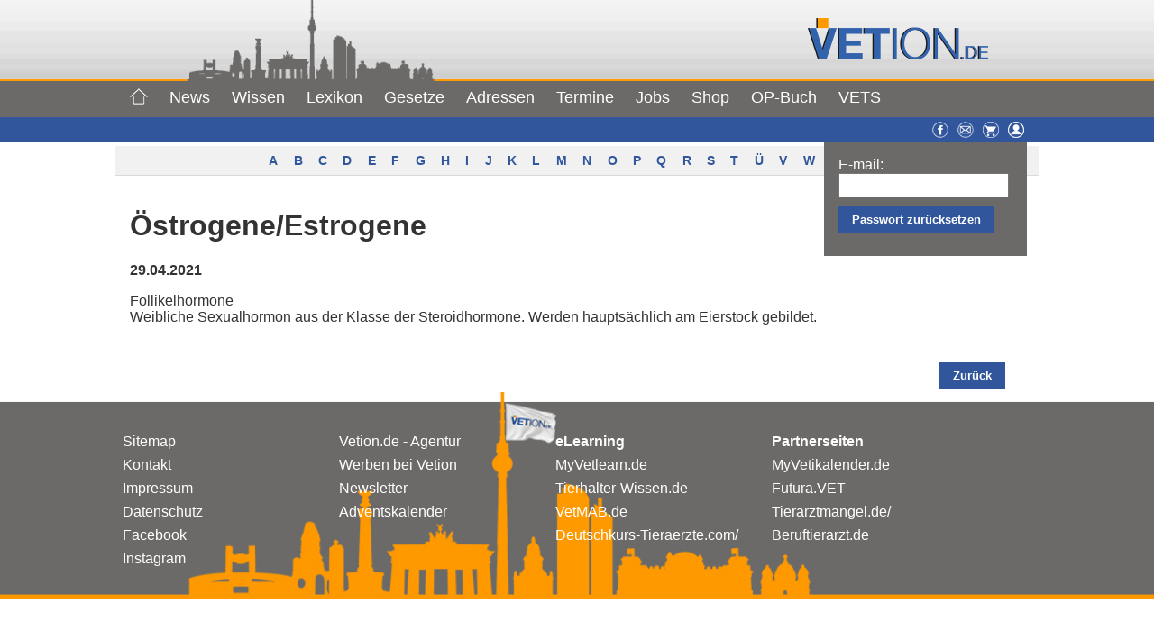

--- FILE ---
content_type: text/html; charset=UTF-8
request_url: https://www.vetion.de/lexikon/oestrogene-estrogene/?rcp_action=lostpassword
body_size: 11732
content:
<!--für Beiträge-->

 <!--statische Seiten mit Template Jobs Haupt-->
<!DOCTYPE html >
<html xmlns="http://www.w3.org/1999/xhtml" lang="de">
<head>

<meta name="viewport" content="width=device-width, initial-scale=1">
<meta property="fb:pages" content="120521174679669" />
<meta http-equiv="Content-Type" content="text/html; charset=UTF-8" />
<title>
Östrogene/Estrogene  &#8211;  Vetion.de
</title>

<!--für style.css im Hauptordner-->
<!--<link rel="stylesheet" href="" type="text/css" media="screen" />-->
<link rel="icon" href="https://www.vetion.de/wp-content/themes/agentur/img/vetion.gif" type="image/gif">
<link rel="stylesheet" href="https://www.vetion.de/wp-content/themes/agentur/css/vetion.css" type="text/css" media="screen" />
<link rel="stylesheet" href="https://www.vetion.de/wp-content/themes/agentur/scripts/aos/aos.css" />
<script type="text/javascript" src="https://ajax.googleapis.com/ajax/libs/jquery/3.2.1/jquery.min.js"></script>
<script type="text/javascript" src="https://www.vetion.de/wp-content/themes/agentur/scripts/vetion.js"></script>
<script type="text/javascript" src="https://www.vetion.de/wp-content/themes/agentur/scripts/jquery.sticky.js"></script>
<script type="text/javascript">
$(document).ready(function ($) {
    /*sticky navi*/
	$("#wrapper").sticky({ topSpacing: 0 });
    //$("#login").sticky({ topSpacing: 170 });
});
function show() {
/*now for div=login*/
$('#login').toggle();
}
</script>
<link rel="pingback" href="https://www.vetion.de/xmlrpc.php" />
<meta name='robots' content='max-image-preview:large' />
	<style>img:is([sizes="auto" i], [sizes^="auto," i]) { contain-intrinsic-size: 3000px 1500px }</style>
	<script id="cookieyes" type="text/javascript" src="https://cdn-cookieyes.com/client_data/767b277b63de9955af40bbce/script.js"></script><meta name="dlm-version" content="5.1.6"><script type="text/javascript">
/* <![CDATA[ */
window.koko_analytics = {"url":"https:\/\/www.vetion.de\/koko-analytics-collect.php","site_url":"https:\/\/www.vetion.de","post_id":36397,"path":"\/lexikon\/oestrogene-estrogene\/","method":"cookie","use_cookie":true};
/* ]]> */
</script>
<link rel="alternate" type="application/rss+xml" title="Vetion.de &raquo; Östrogene/Estrogene-Kommentar-Feed" href="https://www.vetion.de/lexikon/oestrogene-estrogene/feed/" />
<style id='classic-theme-styles-inline-css' type='text/css'>
/*! This file is auto-generated */
.wp-block-button__link{color:#fff;background-color:#32373c;border-radius:9999px;box-shadow:none;text-decoration:none;padding:calc(.667em + 2px) calc(1.333em + 2px);font-size:1.125em}.wp-block-file__button{background:#32373c;color:#fff;text-decoration:none}
</style>
<style id='qsm-quiz-style-inline-css' type='text/css'>


</style>
<style id='global-styles-inline-css' type='text/css'>
:root{--wp--preset--aspect-ratio--square: 1;--wp--preset--aspect-ratio--4-3: 4/3;--wp--preset--aspect-ratio--3-4: 3/4;--wp--preset--aspect-ratio--3-2: 3/2;--wp--preset--aspect-ratio--2-3: 2/3;--wp--preset--aspect-ratio--16-9: 16/9;--wp--preset--aspect-ratio--9-16: 9/16;--wp--preset--color--black: #000000;--wp--preset--color--cyan-bluish-gray: #abb8c3;--wp--preset--color--white: #ffffff;--wp--preset--color--pale-pink: #f78da7;--wp--preset--color--vivid-red: #cf2e2e;--wp--preset--color--luminous-vivid-orange: #ff6900;--wp--preset--color--luminous-vivid-amber: #fcb900;--wp--preset--color--light-green-cyan: #7bdcb5;--wp--preset--color--vivid-green-cyan: #00d084;--wp--preset--color--pale-cyan-blue: #8ed1fc;--wp--preset--color--vivid-cyan-blue: #0693e3;--wp--preset--color--vivid-purple: #9b51e0;--wp--preset--gradient--vivid-cyan-blue-to-vivid-purple: linear-gradient(135deg,rgba(6,147,227,1) 0%,rgb(155,81,224) 100%);--wp--preset--gradient--light-green-cyan-to-vivid-green-cyan: linear-gradient(135deg,rgb(122,220,180) 0%,rgb(0,208,130) 100%);--wp--preset--gradient--luminous-vivid-amber-to-luminous-vivid-orange: linear-gradient(135deg,rgba(252,185,0,1) 0%,rgba(255,105,0,1) 100%);--wp--preset--gradient--luminous-vivid-orange-to-vivid-red: linear-gradient(135deg,rgba(255,105,0,1) 0%,rgb(207,46,46) 100%);--wp--preset--gradient--very-light-gray-to-cyan-bluish-gray: linear-gradient(135deg,rgb(238,238,238) 0%,rgb(169,184,195) 100%);--wp--preset--gradient--cool-to-warm-spectrum: linear-gradient(135deg,rgb(74,234,220) 0%,rgb(151,120,209) 20%,rgb(207,42,186) 40%,rgb(238,44,130) 60%,rgb(251,105,98) 80%,rgb(254,248,76) 100%);--wp--preset--gradient--blush-light-purple: linear-gradient(135deg,rgb(255,206,236) 0%,rgb(152,150,240) 100%);--wp--preset--gradient--blush-bordeaux: linear-gradient(135deg,rgb(254,205,165) 0%,rgb(254,45,45) 50%,rgb(107,0,62) 100%);--wp--preset--gradient--luminous-dusk: linear-gradient(135deg,rgb(255,203,112) 0%,rgb(199,81,192) 50%,rgb(65,88,208) 100%);--wp--preset--gradient--pale-ocean: linear-gradient(135deg,rgb(255,245,203) 0%,rgb(182,227,212) 50%,rgb(51,167,181) 100%);--wp--preset--gradient--electric-grass: linear-gradient(135deg,rgb(202,248,128) 0%,rgb(113,206,126) 100%);--wp--preset--gradient--midnight: linear-gradient(135deg,rgb(2,3,129) 0%,rgb(40,116,252) 100%);--wp--preset--font-size--small: 13px;--wp--preset--font-size--medium: 20px;--wp--preset--font-size--large: 36px;--wp--preset--font-size--x-large: 42px;--wp--preset--spacing--20: 0.44rem;--wp--preset--spacing--30: 0.67rem;--wp--preset--spacing--40: 1rem;--wp--preset--spacing--50: 1.5rem;--wp--preset--spacing--60: 2.25rem;--wp--preset--spacing--70: 3.38rem;--wp--preset--spacing--80: 5.06rem;--wp--preset--shadow--natural: 6px 6px 9px rgba(0, 0, 0, 0.2);--wp--preset--shadow--deep: 12px 12px 50px rgba(0, 0, 0, 0.4);--wp--preset--shadow--sharp: 6px 6px 0px rgba(0, 0, 0, 0.2);--wp--preset--shadow--outlined: 6px 6px 0px -3px rgba(255, 255, 255, 1), 6px 6px rgba(0, 0, 0, 1);--wp--preset--shadow--crisp: 6px 6px 0px rgba(0, 0, 0, 1);}:where(.is-layout-flex){gap: 0.5em;}:where(.is-layout-grid){gap: 0.5em;}body .is-layout-flex{display: flex;}.is-layout-flex{flex-wrap: wrap;align-items: center;}.is-layout-flex > :is(*, div){margin: 0;}body .is-layout-grid{display: grid;}.is-layout-grid > :is(*, div){margin: 0;}:where(.wp-block-columns.is-layout-flex){gap: 2em;}:where(.wp-block-columns.is-layout-grid){gap: 2em;}:where(.wp-block-post-template.is-layout-flex){gap: 1.25em;}:where(.wp-block-post-template.is-layout-grid){gap: 1.25em;}.has-black-color{color: var(--wp--preset--color--black) !important;}.has-cyan-bluish-gray-color{color: var(--wp--preset--color--cyan-bluish-gray) !important;}.has-white-color{color: var(--wp--preset--color--white) !important;}.has-pale-pink-color{color: var(--wp--preset--color--pale-pink) !important;}.has-vivid-red-color{color: var(--wp--preset--color--vivid-red) !important;}.has-luminous-vivid-orange-color{color: var(--wp--preset--color--luminous-vivid-orange) !important;}.has-luminous-vivid-amber-color{color: var(--wp--preset--color--luminous-vivid-amber) !important;}.has-light-green-cyan-color{color: var(--wp--preset--color--light-green-cyan) !important;}.has-vivid-green-cyan-color{color: var(--wp--preset--color--vivid-green-cyan) !important;}.has-pale-cyan-blue-color{color: var(--wp--preset--color--pale-cyan-blue) !important;}.has-vivid-cyan-blue-color{color: var(--wp--preset--color--vivid-cyan-blue) !important;}.has-vivid-purple-color{color: var(--wp--preset--color--vivid-purple) !important;}.has-black-background-color{background-color: var(--wp--preset--color--black) !important;}.has-cyan-bluish-gray-background-color{background-color: var(--wp--preset--color--cyan-bluish-gray) !important;}.has-white-background-color{background-color: var(--wp--preset--color--white) !important;}.has-pale-pink-background-color{background-color: var(--wp--preset--color--pale-pink) !important;}.has-vivid-red-background-color{background-color: var(--wp--preset--color--vivid-red) !important;}.has-luminous-vivid-orange-background-color{background-color: var(--wp--preset--color--luminous-vivid-orange) !important;}.has-luminous-vivid-amber-background-color{background-color: var(--wp--preset--color--luminous-vivid-amber) !important;}.has-light-green-cyan-background-color{background-color: var(--wp--preset--color--light-green-cyan) !important;}.has-vivid-green-cyan-background-color{background-color: var(--wp--preset--color--vivid-green-cyan) !important;}.has-pale-cyan-blue-background-color{background-color: var(--wp--preset--color--pale-cyan-blue) !important;}.has-vivid-cyan-blue-background-color{background-color: var(--wp--preset--color--vivid-cyan-blue) !important;}.has-vivid-purple-background-color{background-color: var(--wp--preset--color--vivid-purple) !important;}.has-black-border-color{border-color: var(--wp--preset--color--black) !important;}.has-cyan-bluish-gray-border-color{border-color: var(--wp--preset--color--cyan-bluish-gray) !important;}.has-white-border-color{border-color: var(--wp--preset--color--white) !important;}.has-pale-pink-border-color{border-color: var(--wp--preset--color--pale-pink) !important;}.has-vivid-red-border-color{border-color: var(--wp--preset--color--vivid-red) !important;}.has-luminous-vivid-orange-border-color{border-color: var(--wp--preset--color--luminous-vivid-orange) !important;}.has-luminous-vivid-amber-border-color{border-color: var(--wp--preset--color--luminous-vivid-amber) !important;}.has-light-green-cyan-border-color{border-color: var(--wp--preset--color--light-green-cyan) !important;}.has-vivid-green-cyan-border-color{border-color: var(--wp--preset--color--vivid-green-cyan) !important;}.has-pale-cyan-blue-border-color{border-color: var(--wp--preset--color--pale-cyan-blue) !important;}.has-vivid-cyan-blue-border-color{border-color: var(--wp--preset--color--vivid-cyan-blue) !important;}.has-vivid-purple-border-color{border-color: var(--wp--preset--color--vivid-purple) !important;}.has-vivid-cyan-blue-to-vivid-purple-gradient-background{background: var(--wp--preset--gradient--vivid-cyan-blue-to-vivid-purple) !important;}.has-light-green-cyan-to-vivid-green-cyan-gradient-background{background: var(--wp--preset--gradient--light-green-cyan-to-vivid-green-cyan) !important;}.has-luminous-vivid-amber-to-luminous-vivid-orange-gradient-background{background: var(--wp--preset--gradient--luminous-vivid-amber-to-luminous-vivid-orange) !important;}.has-luminous-vivid-orange-to-vivid-red-gradient-background{background: var(--wp--preset--gradient--luminous-vivid-orange-to-vivid-red) !important;}.has-very-light-gray-to-cyan-bluish-gray-gradient-background{background: var(--wp--preset--gradient--very-light-gray-to-cyan-bluish-gray) !important;}.has-cool-to-warm-spectrum-gradient-background{background: var(--wp--preset--gradient--cool-to-warm-spectrum) !important;}.has-blush-light-purple-gradient-background{background: var(--wp--preset--gradient--blush-light-purple) !important;}.has-blush-bordeaux-gradient-background{background: var(--wp--preset--gradient--blush-bordeaux) !important;}.has-luminous-dusk-gradient-background{background: var(--wp--preset--gradient--luminous-dusk) !important;}.has-pale-ocean-gradient-background{background: var(--wp--preset--gradient--pale-ocean) !important;}.has-electric-grass-gradient-background{background: var(--wp--preset--gradient--electric-grass) !important;}.has-midnight-gradient-background{background: var(--wp--preset--gradient--midnight) !important;}.has-small-font-size{font-size: var(--wp--preset--font-size--small) !important;}.has-medium-font-size{font-size: var(--wp--preset--font-size--medium) !important;}.has-large-font-size{font-size: var(--wp--preset--font-size--large) !important;}.has-x-large-font-size{font-size: var(--wp--preset--font-size--x-large) !important;}
:where(.wp-block-post-template.is-layout-flex){gap: 1.25em;}:where(.wp-block-post-template.is-layout-grid){gap: 1.25em;}
:where(.wp-block-columns.is-layout-flex){gap: 2em;}:where(.wp-block-columns.is-layout-grid){gap: 2em;}
:root :where(.wp-block-pullquote){font-size: 1.5em;line-height: 1.6;}
</style>
<style id='woocommerce-inline-inline-css' type='text/css'>
.woocommerce form .form-row .required { visibility: visible; }
</style>
<link rel='stylesheet' id='wpo_min-header-0-css' href='https://www.vetion.de/wp-content/cache/wpo-minify/1768407033/assets/wpo-minify-header-2d0c9672.min.css' type='text/css' media='all' />
<link rel='stylesheet' id='wpo_min-header-1-css' href='https://www.vetion.de/wp-content/cache/wpo-minify/1768407033/assets/wpo-minify-header-eecf1418.min.css' type='text/css' media='only screen and (max-width: 768px)' />
<link rel='stylesheet' id='wpo_min-header-2-css' href='https://www.vetion.de/wp-content/cache/wpo-minify/1768407033/assets/wpo-minify-header-4165930d.min.css' type='text/css' media='all' />
<script type="text/javascript" src="https://www.vetion.de/wp-includes/js/jquery/jquery.min.js" id="jquery-core-js"></script>
<script type="text/javascript" src="https://www.vetion.de/wp-includes/js/jquery/jquery-migrate.min.js" id="jquery-migrate-js"></script>
<script type="text/javascript" src="https://www.vetion.de/wp-includes/js/jquery/ui/core.min.js" id="jquery-ui-core-js"></script>
<script type="text/javascript" src="https://www.vetion.de/wp-includes/js/jquery/ui/mouse.min.js" id="jquery-ui-mouse-js"></script>
<script type="text/javascript" src="https://www.vetion.de/wp-includes/js/jquery/ui/sortable.min.js" id="jquery-ui-sortable-js"></script>
<script type="text/javascript" src="https://www.vetion.de/wp-includes/js/jquery/ui/datepicker.min.js" id="jquery-ui-datepicker-js"></script>
<script type="text/javascript" id="jquery-ui-datepicker-js-after">
/* <![CDATA[ */
jQuery(function(jQuery){jQuery.datepicker.setDefaults({"closeText":"Schlie\u00dfen","currentText":"Heute","monthNames":["Januar","Februar","M\u00e4rz","April","Mai","Juni","Juli","August","September","Oktober","November","Dezember"],"monthNamesShort":["Jan.","Feb.","M\u00e4rz","Apr.","Mai","Juni","Juli","Aug.","Sep.","Okt.","Nov.","Dez."],"nextText":"Weiter","prevText":"Zur\u00fcck","dayNames":["Sonntag","Montag","Dienstag","Mittwoch","Donnerstag","Freitag","Samstag"],"dayNamesShort":["So.","Mo.","Di.","Mi.","Do.","Fr.","Sa."],"dayNamesMin":["S","M","D","M","D","F","S"],"dateFormat":"d. MM yy","firstDay":1,"isRTL":false});});
/* ]]> */
</script>
<script type="text/javascript" src="https://www.vetion.de/wp-includes/js/jquery/ui/resizable.min.js" id="jquery-ui-resizable-js"></script>
<script type="text/javascript" src="https://www.vetion.de/wp-includes/js/jquery/ui/draggable.min.js" id="jquery-ui-draggable-js"></script>
<script type="text/javascript" src="https://www.vetion.de/wp-includes/js/jquery/ui/controlgroup.min.js" id="jquery-ui-controlgroup-js"></script>
<script type="text/javascript" src="https://www.vetion.de/wp-includes/js/jquery/ui/checkboxradio.min.js" id="jquery-ui-checkboxradio-js"></script>
<script type="text/javascript" src="https://www.vetion.de/wp-includes/js/jquery/ui/button.min.js" id="jquery-ui-button-js"></script>
<script type="text/javascript" src="https://www.vetion.de/wp-includes/js/jquery/ui/dialog.min.js" id="jquery-ui-dialog-js"></script>
<script type="text/javascript" id="events-manager-js-extra">
/* <![CDATA[ */
var EM = {"ajaxurl":"https:\/\/www.vetion.de\/wp-admin\/admin-ajax.php","locationajaxurl":"https:\/\/www.vetion.de\/wp-admin\/admin-ajax.php?action=locations_search","firstDay":"1","locale":"de","dateFormat":"yy-mm-dd","ui_css":"https:\/\/www.vetion.de\/wp-content\/plugins\/events-manager\/includes\/css\/jquery-ui\/build.min.css","show24hours":"1","is_ssl":"1","autocomplete_limit":"10","calendar":{"breakpoints":{"small":560,"medium":908,"large":false},"month_format":"M Y"},"phone":"","datepicker":{"format":"Y-m-d","locale":"de"},"search":{"breakpoints":{"small":650,"medium":850,"full":false}},"url":"https:\/\/www.vetion.de\/wp-content\/plugins\/events-manager","assets":{"input.em-uploader":{"js":{"em-uploader":{"url":"https:\/\/www.vetion.de\/wp-content\/plugins\/events-manager\/includes\/js\/em-uploader.js?v=7.2.3.1","event":"em_uploader_ready"}}},".em-event-editor":{"js":{"event-editor":{"url":"https:\/\/www.vetion.de\/wp-content\/plugins\/events-manager\/includes\/js\/events-manager-event-editor.js?v=7.2.3.1","event":"em_event_editor_ready"}},"css":{"event-editor":"https:\/\/www.vetion.de\/wp-content\/plugins\/events-manager\/includes\/css\/events-manager-event-editor.min.css?v=7.2.3.1"}},".em-recurrence-sets, .em-timezone":{"js":{"luxon":{"url":"luxon\/luxon.js?v=7.2.3.1","event":"em_luxon_ready"}}},".em-booking-form, #em-booking-form, .em-booking-recurring, .em-event-booking-form":{"js":{"em-bookings":{"url":"https:\/\/www.vetion.de\/wp-content\/plugins\/events-manager\/includes\/js\/bookingsform.js?v=7.2.3.1","event":"em_booking_form_js_loaded"}}},"#em-opt-archetypes":{"js":{"archetypes":"https:\/\/www.vetion.de\/wp-content\/plugins\/events-manager\/includes\/js\/admin-archetype-editor.js?v=7.2.3.1","archetypes_ms":"https:\/\/www.vetion.de\/wp-content\/plugins\/events-manager\/includes\/js\/admin-archetypes.js?v=7.2.3.1","qs":"qs\/qs.js?v=7.2.3.1"}}},"cached":"1","bookingInProgress":"Bitte warte, w\u00e4hrend die Buchung abgeschickt wird.","tickets_save":"Ticket speichern","bookingajaxurl":"https:\/\/www.vetion.de\/wp-admin\/admin-ajax.php","bookings_export_save":"Buchungen exportieren","bookings_settings_save":"Einstellungen speichern","booking_delete":"Bist du dir sicher, dass du es l\u00f6schen m\u00f6chtest?","booking_offset":"30","bookings":{"submit_button":{"text":{"default":"Buchung abschicken","free":"Buchung abschicken","payment":"Buchung abschicken - %s","processing":"Verarbeitung \u2026"}},"update_listener":""},"bb_full":"Ausverkauft","bb_book":"Jetzt buchen","bb_booking":"Buche ...","bb_booked":"Buchung Abgesendet","bb_error":"Buchung Fehler. Nochmal versuchen?","bb_cancel":"Stornieren","bb_canceling":"Stornieren ...","bb_cancelled":"Abgesagt","bb_cancel_error":"Stornierung Fehler. Nochmal versuchen?","txt_search":"Suche","txt_searching":"Suche...","txt_loading":"Wird geladen\u00a0\u2026"};
/* ]]> */
</script>
<script type="text/javascript" src="https://www.vetion.de/wp-content/plugins/events-manager/includes/js/events-manager.js" id="events-manager-js"></script>
<script type="text/javascript" src="https://www.vetion.de/wp-content/plugins/events-manager/includes/external/flatpickr/l10n/de.js" id="em-flatpickr-localization-js"></script>
<script type="text/javascript" id="track-the-click-js-extra">
/* <![CDATA[ */
var ajax_var = {"nonce":"127a83854c"};
var ttc_data = {"proBeacon":""};
/* ]]> */
</script>
<script type="text/javascript" src="https://www.vetion.de/wp-content/plugins/track-the-click/public/js/track-the-click-public.js" id="track-the-click-js" data-noptimize="true" data-no-optimize="1"></script>
<script type="text/javascript" id="track-the-click-js-after" data-noptimize="true" data-no-optimize="1">
/* <![CDATA[ */
function getHomeURL() {return "https://www.vetion.de";}
function getPostID() {return 36397;}
function showClickCounts() {return false;}
/* ]]> */
</script>
<script type="text/javascript" src="https://www.vetion.de/wp-content/plugins/wonderplugin-slider/engine/wonderpluginsliderskins.js" id="wonderplugin-slider-skins-script-js"></script>
<script type="text/javascript" src="https://www.vetion.de/wp-content/plugins/wonderplugin-slider/engine/wonderpluginslider.js" id="wonderplugin-slider-script-js"></script>
<script type="text/javascript" src="https://www.vetion.de/wp-content/plugins/woocommerce/assets/js/jquery-blockui/jquery.blockUI.min.js" id="wc-jquery-blockui-js" defer="defer" data-wp-strategy="defer"></script>
<script type="text/javascript" id="wc-add-to-cart-js-extra">
/* <![CDATA[ */
var wc_add_to_cart_params = {"ajax_url":"\/wp-admin\/admin-ajax.php","wc_ajax_url":"\/?wc-ajax=%%endpoint%%","i18n_view_cart":"Warenkorb anzeigen","cart_url":"https:\/\/www.vetion.de\/warenkorb\/","is_cart":"","cart_redirect_after_add":"no"};
/* ]]> */
</script>
<script type="text/javascript" src="https://www.vetion.de/wp-content/plugins/woocommerce/assets/js/frontend/add-to-cart.min.js" id="wc-add-to-cart-js" defer="defer" data-wp-strategy="defer"></script>
<script type="text/javascript" src="https://www.vetion.de/wp-content/plugins/woocommerce/assets/js/js-cookie/js.cookie.min.js" id="wc-js-cookie-js" defer="defer" data-wp-strategy="defer"></script>
<script type="text/javascript" id="woocommerce-js-extra">
/* <![CDATA[ */
var woocommerce_params = {"ajax_url":"\/wp-admin\/admin-ajax.php","wc_ajax_url":"\/?wc-ajax=%%endpoint%%","i18n_password_show":"Passwort anzeigen","i18n_password_hide":"Passwort ausblenden"};
/* ]]> */
</script>
<script type="text/javascript" src="https://www.vetion.de/wp-content/plugins/woocommerce/assets/js/frontend/woocommerce.min.js" id="woocommerce-js" defer="defer" data-wp-strategy="defer"></script>
<script type="text/javascript" id="search-filter-plugin-build-js-extra">
/* <![CDATA[ */
var SF_LDATA = {"ajax_url":"https:\/\/www.vetion.de\/wp-admin\/admin-ajax.php","home_url":"https:\/\/www.vetion.de\/","extensions":[]};
/* ]]> */
</script>
<script type="text/javascript" src="https://www.vetion.de/wp-content/plugins/search-filter-pro/public/assets/js/search-filter-build.min.js" id="search-filter-plugin-build-js"></script>
<script type="text/javascript" src="https://www.vetion.de/wp-content/plugins/search-filter-pro/public/assets/js/chosen.jquery.min.js" id="search-filter-plugin-chosen-js"></script>
<script type="text/javascript" id="foobox-free-min-js-before">
/* <![CDATA[ */
/* Run FooBox FREE (v2.7.35) */
var FOOBOX = window.FOOBOX = {
	ready: true,
	disableOthers: false,
	o: {wordpress: { enabled: true }, countMessage:'image %index of %total', captions: { dataTitle: ["captionTitle","title"], dataDesc: ["captionDesc","description"] }, rel: '', excludes:'.fbx-link,.nofoobox,.nolightbox,a[href*="pinterest.com/pin/create/button/"]', affiliate : { enabled: false }},
	selectors: [
		".foogallery-container.foogallery-lightbox-foobox", ".foogallery-container.foogallery-lightbox-foobox-free", ".gallery", ".wp-block-gallery", ".wp-caption", ".wp-block-image", "a:has(img[class*=wp-image-])", ".foobox"
	],
	pre: function( $ ){
		// Custom JavaScript (Pre)
		
	},
	post: function( $ ){
		// Custom JavaScript (Post)
		
		// Custom Captions Code
		
	},
	custom: function( $ ){
		// Custom Extra JS
		
	}
};
/* ]]> */
</script>
<script type="text/javascript" src="https://www.vetion.de/wp-content/plugins/foobox-image-lightbox/free/js/foobox.free.min.js" id="foobox-free-min-js"></script>
<script type="text/javascript" src="https://www.vetion.de/wp-content/plugins/timed-content/js/timed-content.js" id="timed-content_js-js"></script>
<link rel="https://api.w.org/" href="https://www.vetion.de/wp-json/" /><link rel="alternate" title="JSON" type="application/json" href="https://www.vetion.de/wp-json/wp/v2/encyclopedia/36397" /><link rel="EditURI" type="application/rsd+xml" title="RSD" href="https://www.vetion.de/xmlrpc.php?rsd" />
<meta name="generator" content="WordPress 6.8.3" />
<meta name="generator" content="WooCommerce 10.4.3" />
<link rel='shortlink' href='https://www.vetion.de/?p=36397' />
<link rel="alternate" title="oEmbed (JSON)" type="application/json+oembed" href="https://www.vetion.de/wp-json/oembed/1.0/embed?url=https%3A%2F%2Fwww.vetion.de%2Flexikon%2Foestrogene-estrogene%2F" />
<link rel="alternate" title="oEmbed (XML)" type="text/xml+oembed" href="https://www.vetion.de/wp-json/oembed/1.0/embed?url=https%3A%2F%2Fwww.vetion.de%2Flexikon%2Foestrogene-estrogene%2F&#038;format=xml" />

<!-- This site is using AdRotate v5.17.2 to display their advertisements - https://ajdg.solutions/ -->
<!-- AdRotate CSS -->
<style type="text/css" media="screen">
	.g { margin:0px; padding:0px; overflow:hidden; line-height:1; zoom:1; }
	.g img { height:auto; }
	.g-col { position:relative; float:left; }
	.g-col:first-child { margin-left: 0; }
	.g-col:last-child { margin-right: 0; }
	.g-1 { margin:0px;  width:100%; max-width:730px; height:100%; max-height:92px; }
	.g-2 { margin:0px;  width:100%; max-width:162px; height:100%; max-height:602px; }
	@media only screen and (max-width: 480px) {
		.g-col, .g-dyn, .g-single { width:100%; margin-left:0; margin-right:0; }
	}
</style>
<!-- /AdRotate CSS -->

	<noscript><style>.woocommerce-product-gallery{ opacity: 1 !important; }</style></noscript>
	
<!-- Global site tag (gtag.js) - Google Analytics -->
<script async src="https://www.googletagmanager.com/gtag/js?id=UA-20841443-1"></script>
<script>
  window.dataLayer = window.dataLayer || [];
  function gtag(){dataLayer.push(arguments);}
  gtag('js', new Date());

  gtag('config', 'UA-20841443-1', { 'anonymize_ip': true });
</script>
</head>
<body>
<!--Scrollbutton-->
<button onclick="topFunction()" id="scrollBtn" title="Go to top"><img src="https://www.vetion.de/wp-content/themes/agentur/img/arrow-up-white.svg" style="width: 20px;height:20px;" alt=""></button>
<!--Headerbild-->
<div id="wrapper" class="z99">
<div class="clearfix" id="header_img_wrapper" style="height: 90px;">
	<div class="sl_header_innen">
  		<div id="header_img"><img id="header_stadt" src="https://www.vetion.de/wp-content/themes/agentur/img/header_stadt.png" style="height: 90px;"></div>
   		<div id="sl_header">
    		<div id="sl_header-logo" style="width: 240px; top: 20px;">
				<a href="/"><img src="https://www.vetion.de/wp-content/themes/agentur/img/logo_vetion.png" class="header-image" alt="Vetion.de"> </a>
   			</div>
   		</div>
	</div>
</div>


<!--Menü mobil-->
<div id="mobil-hauptnavigation-wrapper">
<div id="menu2r" class="mobil-symbole">
<ul><li><a href="https://www.facebook.com/Vetion" target="_blank" title="Facebook"><img src="https://www.daten.vetion.de/images/gesamt/facebook.png" width="18" height="18" alt="Facebook"></a></li><li><a href="/kontakt/" title="Kontakt"><img src="https://www.daten.vetion.de/images/gesamt/kontakt.png" width="18" height="18" alt="Kontakt"></a></li><li><img class="pointer" src="https://www.vetion.de/wp-content/themes/agentur/img/menu_user.png" width="18" height="18" alt="User" onclick="show()"></a></li></ul>
</div>
<div id="mobil-hauptnavigation-button" onclick="$('#mobil-hauptnavigation').toggle();">Menü ≡</div>
<nav class="hide" role="navigation" id="mobil-hauptnavigation">
<ul id="menu-menue-mobil" class="menu"><li id="menu-item-297" class="menu-item menu-item-type-custom menu-item-object-custom menu-item-297"><a href="/">Home</a></li>
<li id="menu-item-300" class="menu-item menu-item-type-custom menu-item-object-custom menu-item-has-children menu-item-300"><a href="/news/">News +</a>
<ul class="sub-menu">
	<li id="menu-item-299" class="menu-item menu-item-type-post_type menu-item-object-page menu-item-299"><a href="https://www.vetion.de/news/">News</a></li>
	<li id="menu-item-295" class="menu-item menu-item-type-post_type menu-item-object-page menu-item-295"><a href="https://www.vetion.de/inside-news/">Rückblicke</a></li>
</ul>
</li>
<li id="menu-item-298" class="menu-item menu-item-type-custom menu-item-object-custom menu-item-has-children menu-item-298"><a href="/fokusthema/">Wissen +</a>
<ul class="sub-menu">
	<li id="menu-item-294" class="menu-item menu-item-type-post_type menu-item-object-page menu-item-294"><a href="https://www.vetion.de/fokusthema/">Fokusthema</a></li>
	<li id="menu-item-292" class="menu-item menu-item-type-post_type menu-item-object-page menu-item-292"><a href="https://www.vetion.de/rezensionen/">Rezensionen</a></li>
	<li id="menu-item-641" class="menu-item menu-item-type-post_type menu-item-object-page menu-item-641"><a href="https://www.vetion.de/umfrage/">Umfragen</a></li>
</ul>
</li>
<li id="menu-item-642" class="menu-item menu-item-type-post_type menu-item-object-page menu-item-642"><a href="https://www.vetion.de/lexikon/">Lexikon</a></li>
<li id="menu-item-40326" class="menu-item menu-item-type-post_type menu-item-object-page menu-item-40326"><a href="https://www.vetion.de/gesetze-2023/">Gesetze</a></li>
<li id="menu-item-40327" class="menu-item menu-item-type-post_type menu-item-object-page menu-item-40327"><a href="https://www.vetion.de/adressen/">Adressen</a></li>
<li id="menu-item-645" class="menu-item menu-item-type-post_type menu-item-object-page menu-item-has-children menu-item-645"><a href="https://www.vetion.de/termine/">Termine +</a>
<ul class="sub-menu">
	<li id="menu-item-6222" class="menu-item menu-item-type-post_type menu-item-object-page menu-item-6222"><a href="https://www.vetion.de/termine/online-fortbildungen/">Online-Fortbildungen</a></li>
	<li id="menu-item-646" class="menu-item menu-item-type-post_type menu-item-object-page menu-item-646"><a href="https://www.vetion.de/termine/">Termine</a></li>
	<li id="menu-item-647" class="menu-item menu-item-type-post_type menu-item-object-page menu-item-647"><a href="https://www.vetion.de/termine/termin-eintragen/">Termin eintragen</a></li>
	<li id="menu-item-648" class="menu-item menu-item-type-custom menu-item-object-custom menu-item-648"><a target="_blank" href="/wp-content/uploads/downloads/Mediadaten_Pakete_Vetion-2019.pdf">Preise</a></li>
</ul>
</li>
<li id="menu-item-649" class="menu-item menu-item-type-post_type menu-item-object-page menu-item-has-children menu-item-649"><a href="https://www.vetion.de/jobs/">Jobs</a>
<ul class="sub-menu">
	<li id="menu-item-650" class="menu-item menu-item-type-post_type menu-item-object-page menu-item-650"><a href="https://www.vetion.de/jobs/">Angebote</a></li>
	<li id="menu-item-651" class="menu-item menu-item-type-custom menu-item-object-custom menu-item-651"><a href="/jobs/?s_id=g&#038;rubrik=0102">Gesuche</a></li>
	<li id="menu-item-652" class="menu-item menu-item-type-post_type menu-item-object-page menu-item-652"><a href="https://www.vetion.de/jobs/anzeigen-aufgeben/">Anzeigen aufgeben</a></li>
	<li id="menu-item-653" class="menu-item menu-item-type-custom menu-item-object-custom menu-item-653"><a target="_blank" href="https://www.daten.vetion.de/jobs/mailabo.cfm">Anzeigenabo</a></li>
</ul>
</li>
<li id="menu-item-40329" class="menu-item menu-item-type-post_type menu-item-object-page menu-item-40329"><a href="https://www.vetion.de/shop/">Shop</a></li>
<li id="menu-item-655" class="menu-item menu-item-type-post_type menu-item-object-page menu-item-has-children menu-item-655"><a href="https://www.vetion.de/vets/">VETS +</a>
<ul class="sub-menu">
	<li id="menu-item-293" class="menu-item menu-item-type-post_type menu-item-object-page menu-item-293"><a href="https://www.vetion.de/industrienews/">Industrienews</a></li>
	<li id="menu-item-937" class="menu-item menu-item-type-post_type menu-item-object-page menu-item-937"><a href="https://www.vetion.de/vets/schon-gehoert/">Schon gehört?</a></li>
	<li id="menu-item-4879" class="menu-item menu-item-type-post_type menu-item-object-page menu-item-4879"><a href="https://www.vetion.de/vets/berufsrelevantes/">Berufsrelevantes</a></li>
	<li id="menu-item-2421" class="menu-item menu-item-type-post_type menu-item-object-page menu-item-2421"><a href="https://www.vetion.de/vets/op-buch1/">OP-Buch</a></li>
	<li id="menu-item-40330" class="menu-item menu-item-type-post_type menu-item-object-page menu-item-40330"><a href="https://www.vetion.de/vets/weggefaehrten/">Weggefährten</a></li>
</ul>
</li>
</ul></nav>
</div>
<!--Menü normal-->
<div id="hauptnavigation-wrapper">
<nav role="navigation" id="hauptnavigation">
<div class="container clearfix">
<ul id="menu-hauptmenue" class="menu"><li id="menu-item-38688" class="menu-item menu-item-type-custom menu-item-object-custom menu-item-38688"><a href="/"><img src="/wp-content/themes/agentur/img/home.png"></a></li>
<li id="menu-item-38677" class="menu-item menu-item-type-post_type menu-item-object-page menu-item-38677"><a href="https://www.vetion.de/news/">News</a></li>
<li id="menu-item-38679" class="menu-item menu-item-type-post_type menu-item-object-page menu-item-38679"><a href="https://www.vetion.de/fokusthema/">Wissen</a></li>
<li id="menu-item-38680" class="menu-item menu-item-type-post_type menu-item-object-page menu-item-38680"><a href="https://www.vetion.de/lexikon/">Lexikon</a></li>
<li id="menu-item-40325" class="menu-item menu-item-type-post_type menu-item-object-page menu-item-40325"><a href="https://www.vetion.de/gesetze-2023/">Gesetze</a></li>
<li id="menu-item-39409" class="menu-item menu-item-type-post_type menu-item-object-page menu-item-39409"><a href="https://www.vetion.de/adressen/">Adressen</a></li>
<li id="menu-item-38683" class="menu-item menu-item-type-custom menu-item-object-custom menu-item-38683"><a href="https://www.vetion.de/termine/online-fortbildungen/">Termine</a></li>
<li id="menu-item-38684" class="menu-item menu-item-type-post_type menu-item-object-page menu-item-38684"><a href="https://www.vetion.de/jobs/">Jobs</a></li>
<li id="menu-item-38685" class="menu-item menu-item-type-post_type menu-item-object-page menu-item-38685"><a href="https://www.vetion.de/shop/">Shop</a></li>
<li id="menu-item-38686" class="menu-item menu-item-type-post_type menu-item-object-page menu-item-38686"><a href="https://www.vetion.de/vets/op-buch1/">OP-Buch</a></li>
<li id="menu-item-38687" class="menu-item menu-item-type-post_type menu-item-object-page menu-item-38687"><a href="https://www.vetion.de/vets/">VETS</a></li>
</ul></div>
</nav>
</div>
<!--Untermenü-->
<div class="sl_color_blue" id="navitop1a"><div id="blaumenue-wrapper" class="sl_color_blue"><div id="wrap-margin" style="overflow: unset;"><div class="clearfix"><div id="navitopM2"><div class="container p16"><div><div id="menu2" class="z99 relative">
 



      
        
<div id="menu2r">
<ul><li><a href="https://www.facebook.com/Vetion" target="_blank" title="Facebook"><img src="/wp-content/uploads/facebook.png" width="18" height="18" alt="Facebook"></a></li><li><a href="/kontakt/" title="Kontakt"><img src="/wp-content/uploads/kontakt.png" width="18" height="18" alt="Kontakt"></a></li><li><a href="/warenkorb/" title="Warenkorb"><img src="/wp-content/uploads/warenkorb.png" width="18" height="18" alt="Kontakt"></a></li><li><img class="pointer" src="https://www.vetion.de/wp-content/themes/agentur/img/menu_user.png" width="18" height="18" alt="User" onclick="show()"></a></li></ul>
</div></div></div></div></div></div></div></div></div>


<div id="login" class="z199">

    
    <form id="rcp_lostpassword_form" class="rcp_form" method="POST" action="/lexikon/oestrogene-estrogene/?rcp_action=lostpassword">

        
        <fieldset class="rcp_lostpassword_data">
            <p>
                <label for="rcp_user_login">E-mail:</label>
                <input name="rcp_user_login" id="rcp_user_login" class="required" type="text"/>
            </p>
                        <p>
                <input type="hidden" name="rcp_action" value="lostpassword"/>
                <input type="hidden" name="rcp_redirect" value="https://www.vetion.de/lexikon/oestrogene-estrogene/"/>
                <input type="hidden" name="rcp_lostpassword_nonce" value="bff622f2a8"/>
                <input id="rcp_lostpassword_submit" class="rcp-button" type="submit" value="Passwort zurücksetzen"/>
            </p>
                    </fieldset>

        
    </form>
</div>




<!--Menü-->
<!--Menü2 nur auf Seite ACF Blocks-->
<!--Menü2-->
</div>



<script>
$( ".menu-item-has-children > a:first-child" ).click(function() {
  console.log("jjj");
  //$(this).children().hide();
  //jQuery(this).children(".sub-menu").hide();
  //$(this).find('.sub-menu').hide();
 // $(this).find('ul.sub-menu').hide();
  $(this).next().toggle();
  //$(this).hide();
  //temp.hide();
  return false;
});
</script>
				<div id="inhalt">

<div class="container clearfix">
	<div class="encyclopedia-prefix-filters">
    
        <div class="filter-level level-1">

                            <span class="filter ">
                                                <a href="https://www.vetion.de/enzyklopaedie/prefix:a/" class="filter-link">
                            
                            A
                                                    </a>
                                    </span>
                            <span class="filter ">
                                                <a href="https://www.vetion.de/enzyklopaedie/prefix:b/" class="filter-link">
                            
                            B
                                                    </a>
                                    </span>
                            <span class="filter ">
                                                <a href="https://www.vetion.de/enzyklopaedie/prefix:c/" class="filter-link">
                            
                            C
                                                    </a>
                                    </span>
                            <span class="filter ">
                                                <a href="https://www.vetion.de/enzyklopaedie/prefix:d/" class="filter-link">
                            
                            D
                                                    </a>
                                    </span>
                            <span class="filter ">
                                                <a href="https://www.vetion.de/enzyklopaedie/prefix:e/" class="filter-link">
                            
                            E
                                                    </a>
                                    </span>
                            <span class="filter ">
                                                <a href="https://www.vetion.de/enzyklopaedie/prefix:f/" class="filter-link">
                            
                            F
                                                    </a>
                                    </span>
                            <span class="filter ">
                                                <a href="https://www.vetion.de/enzyklopaedie/prefix:g/" class="filter-link">
                            
                            G
                                                    </a>
                                    </span>
                            <span class="filter ">
                                                <a href="https://www.vetion.de/enzyklopaedie/prefix:h/" class="filter-link">
                            
                            H
                                                    </a>
                                    </span>
                            <span class="filter ">
                                                <a href="https://www.vetion.de/enzyklopaedie/prefix:i/" class="filter-link">
                            
                            I
                                                    </a>
                                    </span>
                            <span class="filter ">
                                                <a href="https://www.vetion.de/enzyklopaedie/prefix:j/" class="filter-link">
                            
                            J
                                                    </a>
                                    </span>
                            <span class="filter ">
                                                <a href="https://www.vetion.de/enzyklopaedie/prefix:k/" class="filter-link">
                            
                            K
                                                    </a>
                                    </span>
                            <span class="filter ">
                                                <a href="https://www.vetion.de/enzyklopaedie/prefix:l/" class="filter-link">
                            
                            L
                                                    </a>
                                    </span>
                            <span class="filter ">
                                                <a href="https://www.vetion.de/enzyklopaedie/prefix:m/" class="filter-link">
                            
                            M
                                                    </a>
                                    </span>
                            <span class="filter ">
                                                <a href="https://www.vetion.de/enzyklopaedie/prefix:n/" class="filter-link">
                            
                            N
                                                    </a>
                                    </span>
                            <span class="filter ">
                                                <a href="https://www.vetion.de/enzyklopaedie/prefix:o/" class="filter-link">
                            
                            O
                                                    </a>
                                    </span>
                            <span class="filter ">
                                                <a href="https://www.vetion.de/enzyklopaedie/prefix:p/" class="filter-link">
                            
                            P
                                                    </a>
                                    </span>
                            <span class="filter ">
                                                <a href="https://www.vetion.de/enzyklopaedie/prefix:q/" class="filter-link">
                            
                            Q
                                                    </a>
                                    </span>
                            <span class="filter ">
                                                <a href="https://www.vetion.de/enzyklopaedie/prefix:r/" class="filter-link">
                            
                            R
                                                    </a>
                                    </span>
                            <span class="filter ">
                                                <a href="https://www.vetion.de/enzyklopaedie/prefix:s/" class="filter-link">
                            
                            S
                                                    </a>
                                    </span>
                            <span class="filter ">
                                                <a href="https://www.vetion.de/enzyklopaedie/prefix:t/" class="filter-link">
                            
                            T
                                                    </a>
                                    </span>
                            <span class="filter ">
                                                <a href="https://www.vetion.de/enzyklopaedie/prefix:%C3%BC/" class="filter-link">
                            
                            &Uuml;
                                                    </a>
                                    </span>
                            <span class="filter ">
                                                <a href="https://www.vetion.de/enzyklopaedie/prefix:v/" class="filter-link">
                            
                            V
                                                    </a>
                                    </span>
                            <span class="filter ">
                                                <a href="https://www.vetion.de/enzyklopaedie/prefix:w/" class="filter-link">
                            
                            W
                                                    </a>
                                    </span>
                            <span class="filter ">
                                                <a href="https://www.vetion.de/enzyklopaedie/prefix:x/" class="filter-link">
                            
                            X
                                                    </a>
                                    </span>
                            <span class="filter ">
                                                <a href="https://www.vetion.de/enzyklopaedie/prefix:y/" class="filter-link">
                            
                            Y
                                                    </a>
                                    </span>
                            <span class="filter ">
                                                <a href="https://www.vetion.de/enzyklopaedie/prefix:z/" class="filter-link">
                            
                            Z
                                                    </a>
                                    </span>
            
        </div>

    </div>        <div class="col100 p16"><h1>Östrogene/Estrogene</h1></div>
                <div class="col100 p16">
         <div id="meta">
<b>29.04.2021</b>


</div>
        <div class="entry">
        <p>Follikelhormone<br />
Weibliche Sexualhormon aus der Klasse der Steroidhormone. Werden hauptsächlich am Eierstock gebildet.</p>
        </div>
        		
        
			</div>
            <div class="col100 p16" style="text-align:center;margin-top:20px;">
         	
		   </div>
		
		  <div class="col100 p16 morelink" style="text-align:right; margin:10px 0 ;">
			  <a href="javascript:history.back()" >Zurück</a>
		   </div>	
		  
              </div>

	<!--<div id="sidebar"></div>-->
</div>
 <div class="footer_grey" id="footer">
<div class="container">
				<div class="footer_col">
						<p><a href="/sitemap/">Sitemap </a></p>
						<p><a href="/kontakt/">Kontakt</a></p>
						<p><a href="/impressum/">Impressum </a></p>
						<p><a href="/datenschutz/">Datenschutz </a></p>
						<p><a href="https://www.facebook.com/Vetion" target="_blank">Facebook</a></p>
						<p><a href="https://www.instagram.com/vetion.de/" target="_blank">Instagram</a></p>
				</div>
				<div class="footer_col">
						<p><a href="https://agentur.vetion.de/" target="_blank">Vetion.de - Agentur</a></p>
						<p><a href="/mediadaten/" >Werben bei Vetion</a></p>
						<p><a href="https://www.vetion.de/newsletter/">Newsletter </a></p>
						<p><a href="/adventskalender/" target="_self">Adventskalender</a></p>
				</div>
				<div class="footer_col">
						<p class="footer_title" style="text-decoration: none !important;">eLearning</p>
						<p><a href="http://www.myvetlearn.de" target="_blank">MyVetlearn.de</a></p>						
						<p><a href="http://www.tierhalter-wissen.de" target="_blank">Tierhalter-Wissen.de</a></p>
						<p><a href="http://www.vetmab.de" target="_blank">VetMAB.de</a></p>
						<p><a href="https://deutschkurs-tieraerzte.com/" target="_blank">Deutschkurs-Tieraerzte.com/</a></p>
				</div>
				<div class="footer_col">
						<p class="footer_title" style="text-decoration: none !important;">Partnerseiten</p>
						<p><a href="http://www.myvetikalender.de" target="_blank">MyVetikalender.de</a></p>
						<p><a href="https://www.futura.vet/" target="_blank">Futura.VET</a></p>						
						<p><a href="https://tierarztmangel.de/" target="_blank">Tierarztmangel.de/</a></p>
						<p><a href="http://www.beruftierarzt.de" target="_blank">Beruftierarzt.de</a></p>
				</div>
</div>
</div>




</div>
</div>
<script type="speculationrules">
{"prefetch":[{"source":"document","where":{"and":[{"href_matches":"\/*"},{"not":{"href_matches":["\/wp-*.php","\/wp-admin\/*","\/wp-content\/uploads\/*","\/wp-content\/*","\/wp-content\/plugins\/*","\/wp-content\/themes\/agentur\/*","\/*\\?(.+)"]}},{"not":{"selector_matches":"a[rel~=\"nofollow\"]"}},{"not":{"selector_matches":".no-prefetch, .no-prefetch a"}}]},"eagerness":"conservative"}]}
</script>
		<script type="text/javascript">
			(function() {
				let targetObjectName = 'EM';
				if ( typeof window[targetObjectName] === 'object' && window[targetObjectName] !== null ) {
					Object.assign( window[targetObjectName], []);
				} else {
					console.warn( 'Could not merge extra data: window.' + targetObjectName + ' not found or not an object.' );
				}
			})();
		</script>
		
<!-- Koko Analytics v2.1.3 - https://www.kokoanalytics.com/ -->
<script type="text/javascript">
/* <![CDATA[ */
!function(){var e=window,r=e.koko_analytics;r.trackPageview=function(e,t){"prerender"==document.visibilityState||/bot|crawl|spider|seo|lighthouse|facebookexternalhit|preview/i.test(navigator.userAgent)||navigator.sendBeacon(r.url,new URLSearchParams({pa:e,po:t,r:0==document.referrer.indexOf(r.site_url)?"":document.referrer,m:r.use_cookie?"c":r.method[0]}))},e.addEventListener("load",function(){r.trackPageview(r.path,r.post_id)})}();
/* ]]> */
</script>

<link rel='stylesheet' id='rcp-strong-passwords-css' href='https://www.vetion.de/wp-content/plugins/rcp-strong-passwords/assets/css/password-strength.css' type='text/css' media='all' />
<link rel='stylesheet' id='rcp-form-css-css' href='https://www.vetion.de/wp-content/plugins/restrict-content-pro/includes/css/forms.min.css' type='text/css' media='all' />
<link rel='stylesheet' id='wpo_min-footer-0-css' href='https://www.vetion.de/wp-content/cache/wpo-minify/1768407033/assets/wpo-minify-footer-17a91095.min.css' type='text/css' media='all' />
<script type="text/javascript" id="adrotate-groups-js-extra">
/* <![CDATA[ */
var impression_object = {"ajax_url":"https:\/\/www.vetion.de\/wp-admin\/admin-ajax.php"};
/* ]]> */
</script>
<script type="text/javascript" src="https://www.vetion.de/wp-content/plugins/adrotate/library/jquery.groups.js" id="adrotate-groups-js"></script>
<script type="text/javascript" id="adrotate-clicker-js-extra">
/* <![CDATA[ */
var click_object = {"ajax_url":"https:\/\/www.vetion.de\/wp-admin\/admin-ajax.php"};
/* ]]> */
</script>
<script type="text/javascript" src="https://www.vetion.de/wp-content/plugins/adrotate/library/jquery.clicker.js" id="adrotate-clicker-js"></script>
<script type="text/javascript" src="https://www.vetion.de/wp-content/plugins/coblocks/dist/js/coblocks-animation.js" id="coblocks-animation-js"></script>
<script type="text/javascript" src="https://www.vetion.de/wp-content/plugins/coblocks/dist/js/vendors/tiny-swiper.js" id="coblocks-tiny-swiper-js"></script>
<script type="text/javascript" id="coblocks-tinyswiper-initializer-js-extra">
/* <![CDATA[ */
var coblocksTinyswiper = {"carouselPrevButtonAriaLabel":"Vorherige","carouselNextButtonAriaLabel":"N\u00e4chste","sliderImageAriaLabel":"Bild"};
/* ]]> */
</script>
<script type="text/javascript" src="https://www.vetion.de/wp-content/plugins/coblocks/dist/js/coblocks-tinyswiper-initializer.js" id="coblocks-tinyswiper-initializer-js"></script>
<script type="text/javascript" src="//www.vetion.de/wp-content/plugins/connections/assets/vendor/picturefill/picturefill.min.js" id="picturefill-js"></script>
<script type="text/javascript" src="https://www.vetion.de/wp-includes/js/imagesloaded.min.js" id="imagesloaded-js"></script>
<script type="text/javascript" src="https://www.vetion.de/wp-includes/js/masonry.min.js" id="masonry-js"></script>
<script type="text/javascript" src="https://www.vetion.de/wp-content/plugins/custom-layouts/assets/frontend/app.js" id="custom-layouts-js"></script>
<script type="text/javascript" src="https://www.vetion.de/wp-content/plugins/encyclopedia-pro/assets/js/tooltipster.bundle.min.js" id="tooltipster-js"></script>
<script type="text/javascript" id="encyclopedia-tooltips-js-extra">
/* <![CDATA[ */
var Encyclopedia_Tooltips = {"animation_duration":"350","delay":"300","trigger":"hover"};
/* ]]> */
</script>
<script type="text/javascript" src="https://www.vetion.de/wp-content/plugins/encyclopedia-pro/assets/js/tooltips.js" id="encyclopedia-tooltips-js"></script>
<script type="text/javascript" id="dlm-xhr-js-extra">
/* <![CDATA[ */
var dlmXHRtranslations = {"error":"An error occurred while trying to download the file. Please try again.","not_found":"Download existiert nicht.","no_file_path":"No file path defined.","no_file_paths":"Dateipfad nicht definiert.","filetype":"Download is not allowed for this file type.","file_access_denied":"Access denied to this file.","access_denied":"Access denied. You do not have permission to download this file.","security_error":"Something is wrong with the file path.","file_not_found":"Datei nicht gefunden."};
/* ]]> */
</script>
<script type="text/javascript" id="dlm-xhr-js-before">
/* <![CDATA[ */
const dlmXHR = {"xhr_links":{"class":["download-link","download-button"]},"prevent_duplicates":true,"ajaxUrl":"https:\/\/www.vetion.de\/wp-admin\/admin-ajax.php"}; dlmXHRinstance = {}; const dlmXHRGlobalLinks = "https://www.vetion.de/download/"; const dlmNonXHRGlobalLinks = []; dlmXHRgif = "https://www.vetion.de/wp-includes/images/spinner.gif"; const dlmXHRProgress = "1"
/* ]]> */
</script>
<script type="text/javascript" src="https://www.vetion.de/wp-content/plugins/download-monitor/assets/js/dlm-xhr.min.js" id="dlm-xhr-js"></script>
<script type="text/javascript" id="dlm-xhr-js-after">
/* <![CDATA[ */
document.addEventListener("dlm-xhr-modal-data", function(event) { if ("undefined" !== typeof event.detail.headers["x-dlm-tc-required"]) { event.detail.data["action"] = "dlm_terms_conditions_modal"; event.detail.data["dlm_modal_response"] = "true"; }});
document.addEventListener("dlm-xhr-modal-data", function(event) {if ("undefined" !== typeof event.detail.headers["x-dlm-members-locked"]) {event.detail.data["action"] = "dlm_members_conditions_modal";event.detail.data["dlm_modal_response"] = "true";event.detail.data["dlm_members_form_redirect"] = "https://www.vetion.de/lexikon/oestrogene-estrogene/?rcp_action=lostpassword";}});
/* ]]> */
</script>
<script type="text/javascript" src="//www.vetion.de/wp-content/plugins/connections-rot13/cn_rot13.min.js" id="cn_rot13_js-js"></script>
<script type="text/javascript" src="https://www.vetion.de/wp-content/plugins/woocommerce/assets/js/sourcebuster/sourcebuster.min.js" id="sourcebuster-js-js"></script>
<script type="text/javascript" id="wc-order-attribution-js-extra">
/* <![CDATA[ */
var wc_order_attribution = {"params":{"lifetime":1.0e-5,"session":30,"base64":false,"ajaxurl":"https:\/\/www.vetion.de\/wp-admin\/admin-ajax.php","prefix":"wc_order_attribution_","allowTracking":true},"fields":{"source_type":"current.typ","referrer":"current_add.rf","utm_campaign":"current.cmp","utm_source":"current.src","utm_medium":"current.mdm","utm_content":"current.cnt","utm_id":"current.id","utm_term":"current.trm","utm_source_platform":"current.plt","utm_creative_format":"current.fmt","utm_marketing_tactic":"current.tct","session_entry":"current_add.ep","session_start_time":"current_add.fd","session_pages":"session.pgs","session_count":"udata.vst","user_agent":"udata.uag"}};
/* ]]> */
</script>
<script type="text/javascript" src="https://www.vetion.de/wp-content/plugins/woocommerce/assets/js/frontend/order-attribution.min.js" id="wc-order-attribution-js"></script>
<script type="text/javascript" id="yop-public-js-extra">
/* <![CDATA[ */
var objectL10n = {"yopPollParams":{"urlParams":{"ajax":"https:\/\/www.vetion.de\/wp-admin\/admin-ajax.php","wpLogin":"https:\/\/www.vetion.de\/wp-login.php?redirect_to=https%3A%2F%2Fwww.vetion.de%2Fwp-admin%2Fadmin-ajax.php%3Faction%3Dyop_poll_record_wordpress_vote"},"apiParams":{"reCaptcha":{"siteKey":""},"reCaptchaV2Invisible":{"siteKey":""},"reCaptchaV3":{"siteKey":""},"hCaptcha":{"siteKey":""},"facebook":{"appId":""},"google":{"clientId":""}},"captchaParams":{"imgPath":"https:\/\/www.vetion.de\/wp-content\/plugins\/yop-poll-pro\/public\/assets\/img\/","url":"https:\/\/www.vetion.de\/wp-content\/plugins\/yop-poll-pro\/app.php","accessibilityAlt":"Sound icon","accessibilityTitle":"Accessibility option: listen to a question and answer it!","accessibilityDescription":"Type below the <strong>answer<\/strong> to what you hear. Numbers or words:","explanation":"Click or touch the <strong>ANSWER<\/strong>","refreshAlt":"Refresh\/reload icon","refreshTitle":"Refresh\/reload: get new images and accessibility option!"},"voteParams":{"invalidPoll":"Invalid Poll","noAnswersSelected":"Bitte w\u00e4hlen Sie eine Antwort aus.","minAnswersRequired":"At least {min_answers_allowed} answer(s) required","maxAnswersRequired":"A max of {max_answers_allowed} answer(s) accepted","noAnswerForOther":"No other answer entered","answerForOtherTooLong":"Answer for other is too long","noValueForCustomField":"{custom_field_name} is required","consentNotChecked":"You must agree to our terms and conditions","noCaptchaSelected":"Captcha is required","thankYou":"Thank you for your vote"},"resultsParams":{"singleVote":"Stimme","multipleVotes":"Stimmen","singleAnswer":"Antwort","multipleAnswers":"Antwort"}}};
/* ]]> */
</script>
<script type="text/javascript" src="https://www.vetion.de/wp-content/plugins/yop-poll-pro/public/assets/js/yop-poll-public-6.5.32.min.js" id="yop-public-js"></script>
<script type="text/javascript" id="statify-js-js-extra">
/* <![CDATA[ */
var statify_ajax = {"url":"https:\/\/www.vetion.de\/wp-admin\/admin-ajax.php","nonce":"ee18d0f726"};
/* ]]> */
</script>
<script type="text/javascript" src="https://www.vetion.de/wp-content/plugins/statify/js/snippet.min.js" id="statify-js-js"></script>
<!-- AdRotate JS -->
<script type="text/javascript">
jQuery(document).ready(function(){
if(jQuery.fn.gslider) {
	jQuery('.g-1').gslider({ groupid: 1, speed: 12000 });
	jQuery('.g-2').gslider({ groupid: 2, speed: 8000 });
}
});
</script>
<!-- /AdRotate JS -->


</body>
</html>
<!-- WP Optimize page cache - https://teamupdraft.com/wp-optimize/ - Page not served from cache  -->
